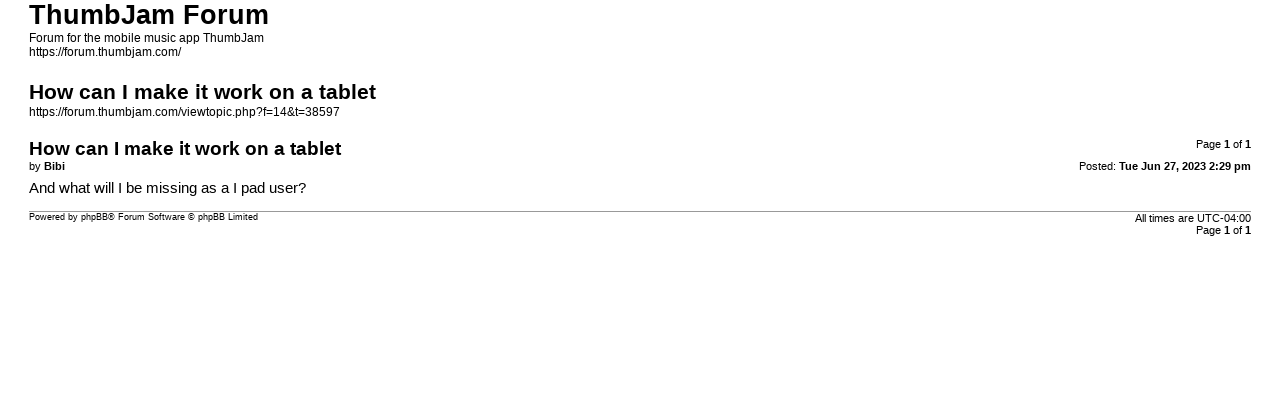

--- FILE ---
content_type: text/html; charset=UTF-8
request_url: https://forum.thumbjam.com/viewtopic.php?f=14&t=38597&sid=a5440b170f08266e249ae04be103ff53&view=print
body_size: 488
content:
<!DOCTYPE html>
<html dir="ltr" lang="en-gb">
<head>
<meta charset="utf-8" />
<meta http-equiv="X-UA-Compatible" content="IE=edge">
<meta name="robots" content="noindex" />

<title>ThumbJam Forum &bull; How can I make it work on a tablet</title>

<link href="./styles/prosilver/theme/print.css" rel="stylesheet">
<link href="./styles/prosilver/theme/bidi.css" rel="stylesheet">
</head>
<body id="phpbb" class="ltr">
<div id="wrap" class="wrap">
	<a id="top" class="top-anchor" accesskey="t"></a>

	<div id="page-header">
		<h1>ThumbJam Forum</h1>
		<p>Forum for the mobile music app ThumbJam<br /><a href="https://forum.thumbjam.com/">https://forum.thumbjam.com/</a></p>

		<h2>How can I make it work on a tablet</h2>
		<p><a href="https://forum.thumbjam.com/viewtopic.php?f=14&amp;t=38597">https://forum.thumbjam.com/viewtopic.php?f=14&amp;t=38597</a></p>
	</div>

	<div id="page-body" class="page-body">
		<div class="page-number">Page <strong>1</strong> of <strong>1</strong></div>
					<div class="post">
				<h3>How can I make it work on a tablet</h3>
				<div class="date">Posted: <strong>Tue Jun 27, 2023 2:29 pm</strong></div>
				<div class="author">by <strong>Bibi</strong></div>
				<div class="content">And what will I be missing as a I pad user?</div>
			</div>
			<hr />
			</div>

	<div id="page-footer" class="page-footer">
		<div class="page-number">All times are <span title="UTC-4">UTC-04:00</span><br />Page <strong>1</strong> of <strong>1</strong></div>
			<div class="copyright">
				<p>Powered by <a href="https://www.phpbb.com/">phpBB</a>&reg; Forum Software &copy; phpBB Limited
				</p>
							</div>
	</div>
</div>

</body>
</html>
